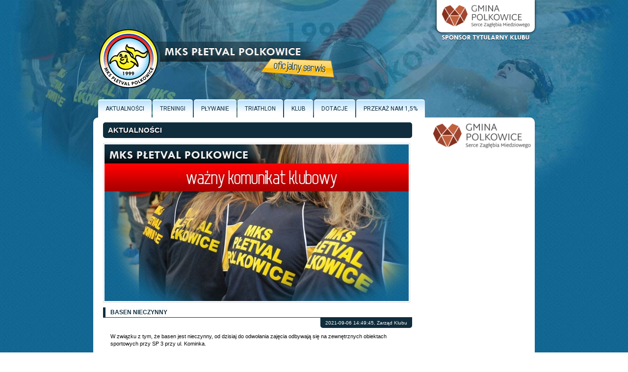

--- FILE ---
content_type: text/html; charset=UTF-8
request_url: https://pletval.polkowice.pl/news/basen-nieczynny,150
body_size: 2121
content:
<!DOCTYPE html PUBLIC "-//W3C//DTD XHTML 1.0 Strict//EN" "http://www.w3.org/TR/xhtml1/DTD/xhtml1-strict.dtd"><html xmlns="http://www.w3.org/1999/xhtml" xml:lang="pl">
<head>
    <!-- Google tag (gtag.js) -->
    <script async src="https://www.googletagmanager.com/gtag/js?id=G-W8DEK80V32"></script>
    <script>
        window.dataLayer = window.dataLayer || [];
        function gtag(){dataLayer.push(arguments);}
        gtag('js', new Date());

        gtag('config', 'G-W8DEK80V32');
    </script>
		<title>Basen nieczynny : MKS Płetval Polkowice - Oficjalny serwis</title>
		
	<meta http-equiv="Content-Type" content="text/html; charset=utf-8" />
	<link rel="stylesheet" type="text/css" href="/css/styles.css" />
	<link rel="stylesheet" type="text/css" href="/css/colorbox.css" />
	<script type="text/javascript" src="https://ajax.googleapis.com/ajax/libs/jquery/1.6/jquery.min.js"></script>
	<script type="text/javascript" src="/js/jquery.tools.min.js"></script>
	<script type="text/javascript" src="/js/jquery-ui-1.8.10.custom.min.js"></script>
	<script type="text/javascript" src="/js/jquery.colorbox-min.js"></script>
	<script type="text/javascript" src="/js/jquery.cycle.all.js"></script>
	<script type="text/javascript" src="/js/common.js"></script>
	<meta name="keywords" content="pływanie,triathlon,polkowice,pletval,nauka pływania,zawody pływackie,płetval polkowice" />
	<meta name="description" content="MKS Płetval Polkowice. Oficjalny serwis Międzyszkolnego Klubu Sportowego Płetval Polkowice. Aktualności, Wyniki, Galerie, Informacje." />
	<meta name="verify-v1" content="7NNzHGgbp6PxqJvslCrOJN7kLI4BxFerZ8KB80VTECw=" />
	<link href="/favicon.ico" type="image/x-icon" rel="icon" /><link href="/favicon.ico" type="image/x-icon" rel="shortcut icon" />	<meta name="verify-v1" content="7NNzHGgbp6PxqJvslCrOJN7kLI4BxFerZ8KB80VTECw=" />

	<link href='//fonts.googleapis.com/css?family=Roboto&amp;subset=latin,latin-ext' rel='stylesheet' type='text/css'>
</head>
<body>



	<!--[if lt IE 9]>
	<div style="
		background: url(http://mozdzanowski.pl/iedetect/bg.png); 
		height: 40px; 
		line-height: 20px; 
		width: 100%; 
		font-family: Arial;
		font-size: 12px;
		text-align: center;
		
	">
		<span style="color: #ff0000;">Uwaga! Używasz starej przeglądarki!</span> Niektóre elementy strony mogą być wyświetlone niepoprawnie<br/> 
		lub może zostać zaburzona funkcjonalność. Zaleca się zaktualizowanie przeglądarki do najnowszej wersji.
	</div>
	<![endif]-->

<div id="image_bg">

	<div id="container">
	
		<div id="header">
            
            <a href="/"></a>
            
            <a href="https://www.polkowice.eu" id="sponsor_tytularny_klubu" title="Sponsor tytularny klubu - Gmina Polkowice">
                <span>
                    <img src="/img/sponsors/gmina-polkowice-2019.png" alt="Sponsor tytularny klubu - Gmina Polkowice" />
                </span>
                <img src="/img/sponsors/sponsor_tytularny_klubu.png" alt="Sponsor tytularny klubu - Gmina Polkowice" />
            </a>
            
        </div>
			
		<ul id="navigation"><li><a href="/news/">Aktualności</a></li><li><a href="/treningi/">Treningi</a></li><li><a href="/trenerzy/">Pływanie</a><ul><li><a href="/treningi/">Treningi</a></li><li><a href="/trenerzy/">Trenerzy</a></li><li><a href="/wyniki/plywanie/">Wyniki</a></li><li><a href="/galeria/plywanie/">Galeria</a></li><li><a href="/nasze-sukcesy/">Sukcesy</a></li></ul></li><li><a href="/triathlon/">Triathlon</a><ul><li><a href="/sekcja-triathlonu/">O sekcji</a></li><li><a href="/kalendarz-startow-2016/">Kalendarz startów</a></li><li><a href="/harmonogram-zajec/">Harmonogram zajęć</a></li><li><a href="/wyniki/triathlon/">Wyniki</a></li><li><a href="/galeria/triathlon/">Galeria</a></li><li><a href="/sylwetki-zawodnikow/">Sylwetki zawodników</a></li><li><a href="/pomagaja/">Pomagają</a></li></ul></li><li><a href="/informacje/">Klub</a><ul><li><a href="/informacje/">Informacje</a></li><li><a href="/skladka-czlonkowska/">Składka członkowska</a></li><li><a href="/zarzad-klubu/">Zarząd klubu</a></li><li><a href="/dokumenty/">Dokumenty</a></li></ul></li><li><a href="/dotacje/">Dotacje</a></li><li><a href="/przekaz-nam-1,5procent/">Przekaż nam 1,5%</a></li></ul>				
			
			
		<div id="main">
			

						
			<div id="sponsors">
				<a href="https://www.polkowice.eu"><img src="/img/sponsors/gmina-polkowice-2019.png" alt="" /></a>
			</div>
			
		
			<div id="content">
				<div class="news news--standalone"><h1>Aktualności</h1><img src="/tmp/cache/thumbs/news_620x320_pletval_komunikat_v1.jpg" alt="pletval_komunikat_v1.jpg" /><h3>Basen nieczynny</h3><h6>2021-09-06 14:49:45, Zarząd Klubu</h6><div class="clear"></div><p>W związku z tym, że basen jest nieczynny, od dzisiaj do odwołania zajęcia odbywają się na zewnętrznych obiektach sportowych przy SP 3 przy ul. Kominka.</p>
<p>Przyjmujemy r&oacute;wnież zapisy do klubu nowych członk&oacute;w.</p></div><div class="clear"></div><p class="lastnews"><a href="/news/plywalnia-ponownie-czynna,151" class="next">&laquo; Pływalnia ponownie czynna</a><a href="/news/awaria-na-basenie-(aktualizacja),149" class="prev">Awaria na basenie (aktualizacja) &raquo;</a></p>			</div>
			<div class="clear"></div>
			
						<div id="footer">
			<p class="links"><strong><a href="http://www.pletval.polkowice.pl">Strona główna</a></strong> | <strong><a href="/news/">Aktualności</a></strong>  | <strong><a href="/treningi/">Treningi</a></strong>  | <strong><a href="/trenerzy/">Pływanie</a>: </strong><a href="/treningi/">Treningi</a> <a href="/trenerzy/">Trenerzy</a> <a href="/wyniki/plywanie/">Wyniki</a> <a href="/galeria/plywanie/">Galeria</a> <a href="/nasze-sukcesy/">Sukcesy</a>  | <strong><a href="/triathlon/">Triathlon</a>: </strong><a href="/sekcja-triathlonu/">O sekcji</a> <a href="/kalendarz-startow-2016/">Kalendarz startów</a> <a href="/harmonogram-zajec/">Harmonogram zajęć</a> <a href="/wyniki/triathlon/">Wyniki</a> <a href="/galeria/triathlon/">Galeria</a> <a href="/sylwetki-zawodnikow/">Sylwetki zawodników</a> <a href="/pomagaja/">Pomagają</a>  | <strong><a href="/informacje/">Klub</a>: </strong><a href="/informacje/">Informacje</a> <a href="/skladka-czlonkowska/">Składka członkowska</a> <a href="/zarzad-klubu/">Zarząd klubu</a> <a href="/dokumenty/">Dokumenty</a>  | <strong><a href="/dotacje/">Dotacje</a></strong>  | <strong><a href="/przekaz-nam-1,5procent/">Przekaż nam 1,5%</a></strong> </p>				<div class="clear"></div>
				
				<p class="copyrights">
					<img src="/img/logo_footer.png" alt="MKS Płetval Polkowice" />
					&copy; MKS Płetval Polkowice<br/>
					Kopiowanie i rozpowszechnianie materiałów zawartych na stronie internetowej bez zgody autora surowo zabronione.<br/>
					Projekt i wykonanie: 2004-2025 <a href="http://www.mozdzanowski.pl">Patryk Możdżanowski</a>
					</p>
					
					
					
				<div class="clear"></div>
			</div>
		</div>
	</div>

<div class="clear"></div>
</div>
		
</body>
</html>


--- FILE ---
content_type: text/css
request_url: https://pletval.polkowice.pl/css/styles.css
body_size: 3284
content:
body{
	background: url('/img/bg_pattern.jpg');
	margin: 0px;
	padding: 0px;
	font-size: .8em;
	font-family: Verdana, Tahoma, 'Trebuchet MS', Helvetica, sans-serif;
}

body.mceContentBody{background: #FFF;}
	
p{color: #000; margin: 10px;}
p, ul, ol, table{font-size: .85em; line-height: 1.4em;}
p a{color: #e04500;}


img{display: block; margin: 0 auto; background: #fff; padding: 2px; border: 1px solid rgba(0,0,0,.15);}
img.coachphoto{float: left; margin: 10px 10px 10px 0px;}
img.cboxPhoto{background: none; padding: 0; border: none;}

.clear{clear:both;}
#image_bg{width: 100%; background: url('/img/bg_image.jpg') top center no-repeat fixed;}

#container {width: 900px; margin: 0 auto; position: relative;}

#header{width: 900px; height: 240px; background: url('/img/header.png') no-repeat left center; position: relative;}
#header a{display: block; width:100%; height: 100%;}
#header a#sponsor_tytularny_klubu{position: absolute; top: 0px; right: 0px; max-width: 200px; text-align: center;}
#header a#sponsor_tytularny_klubu img{background: none; padding: 0px; border: 0px; max-width: 100%;}
#header a#sponsor_tytularny_klubu span{display: inline-block; padding: 10px; background: #fff; margin-bottom: 3px;
    

    -moz-border-radius-bottomleft:10px;
    -moz-border-radius-bottomright:10px;

    -webkit-border-bottom-left-radius:10px;
    -webkit-border-bottom-right-radius:10px;

    border-bottom-left-radius:10px;
    border-bottom-right-radius:10px;
	
	-moz-box-shadow: 0px 0px 5px #000000;
    -webkit-box-shadow: 0px 0px 5px #000000;
    box-shadow: 0px 0px 5px #000000;
    
}

#main{width: 880px; padding: 10px 10px 0px 10px; background: #fff; border:none; position: relative; z-index: 100;
	
    -moz-border-radius-topleft: 10px;
    -moz-border-radius-topright:10px;
    -moz-border-radius-bottomleft:10px;
    -moz-border-radius-bottomright:10px;
    -webkit-border-top-left-radius:10px;
    -webkit-border-top-right-radius:10px;
    -webkit-border-bottom-left-radius:10px;
    -webkit-border-bottom-right-radius:10px;
    border-top-left-radius:10px;
    border-top-right-radius:10px;
    border-bottom-left-radius:10px;
    border-bottom-right-radius:10px;
	
	/*
	-moz-box-shadow: 0px 0px 5px #000000;
    -webkit-box-shadow: 0px 0px 5px #000000;
    box-shadow: 0px 0px 5px #000000;
	*/
}

#footer{
	background: url('/img/footer_bg.jpg') #cbcbcb repeat-x;

	position: relative;
	margin: 10px -10px;
    -moz-border-radius-bottomleft:10px;
    -moz-border-radius-bottomright:10px;
    -webkit-border-bottom-left-radius:10px;
    -webkit-border-bottom-right-radius:10px;
    border-bottom-left-radius:10px;
    border-bottom-right-radius:10px;
}

#footer p{margin: 0; padding: 5px; line-height: 1.2em; font-size: .7em; color: #555; text-shadow:1px 1px 0px #fff;}
#footer p a{color: #102d3d;}
#footer p.links{border-bottom: 1px solid #9c9c9c;}
#footer p.links a{color: #555;}
#footer p.copyrights{border-top: 1px solid #f6f6f6; line-height: 1.4em;}
#footer img{background: none; border: 0; padding: 0 5px 5px 0; margin: 0; float: left;}

#navigation{
	position: absolute; 
	top: 203px;
	left: 10px;
	font-family: 'Roboto','Verdana';
}

#navigation,
#navigation ul{
	list-style-type: none;
	margin: 0px;
}

#navigation > li{
	float: left;
	margin: 0px 2px 0px 0px;
	position: relative;
}

#navigation a{
	white-space: nowrap;
}

#navigation a:hover{
	text-decoration: none;
}

#navigation > li > a{
	display: block;
	padding: 0px 15px;
	line-height: 35px;
	border-top: 2px solid #fff;
	border-radius: 5px 5px 0px 0px;
	font-size: 1.1em;
	width: auto;
	text-transform: uppercase;

	background: #B5E0FF ; /* Old browsers */
	background: -moz-linear-gradient(top,  #B5E0FF  0%, #ffffff 70%); /* FF3.6+ */
	background: -webkit-gradient(linear, left top, left bottom, color-stop(0%,#B5E0FF ), color-stop(70%,#ffffff)); /* Chrome,Safari4+ */
	background: -webkit-linear-gradient(top,  #B5E0FF  0%,#ffffff 70%); /* Chrome10+,Safari5.1+ */
	background: -o-linear-gradient(top,  #B5E0FF  0%,#ffffff 70%); /* Opera 11.10+ */
	background: -ms-linear-gradient(top,  #B5E0FF  0%,#ffffff 70%); /* IE10+ */
	background: linear-gradient(to bottom,  #B5E0FF  0%,#ffffff 70%); /* W3C */
	filter: progid:DXImageTransform.Microsoft.gradient( startColorstr='#ffd666', endColorstr='#ffffff',GradientType=0 ); /* IE6-9 */
}

#navigation > li:hover,
#navigation ul{
	z-index: 1000;
}

#navigation a,
#navigation a:hover,
#navigation > li:hover > a{
	-webkit-transition: all 0.2s linear 0s;
    -moz-transition: all 0.2s linear 0s;
    -o-transition: all 0.2s linear 0s;
    -ms-transition: all 0.2s linear 0s;
    transition: all 0.2s linear 0s;
}

#navigation > li:hover > a{
	background: #c6d4dd; /* Old browsers */
	background: -moz-linear-gradient(top,  #c6d4dd 0%, #ffffff 60%); /* FF3.6+ */
	background: -webkit-gradient(linear, left top, left bottom, color-stop(0%,#c6d4dd), color-stop(60%,#ffffff)); /* Chrome,Safari4+ */
	background: -webkit-linear-gradient(top,  #c6d4dd 0%,#ffffff 60%); /* Chrome10+,Safari5.1+ */
	background: -o-linear-gradient(top,  #c6d4dd 0%,#ffffff 60%); /* Opera 11.10+ */
	background: -ms-linear-gradient(top,  #c6d4dd 0%,#ffffff 60%); /* IE10+ */
	background: linear-gradient(to bottom,  #c6d4dd 0%,#ffffff 60%); /* W3C */
	filter: progid:DXImageTransform.Microsoft.gradient( startColorstr='#c6d4dd', endColorstr='#ffffff',GradientType=0 ); /* IE6-9 */

	border-color: #fff;
}

#navigation ul{
	display: none;
	position: absolute;
	left: 0px;
	top: 35px;
	background: #fff;
	min-width: 150px;
	box-shadow: 0px 1px 1px rgba(0,0,0,.1);
}

#navigation ul li{
	margin: 0px;
}

#navigation li:hover > ul{
	display: block;
}

#navigation ul a{
	padding: 10px;
	display: block;
	font-size: 1.3em;
	position: relative;
}

#navigation ul a:after{
	position: absolute;
	content: " ";
	height: 1px;
	left: 10px;
	right: 10px;
	bottom: 0px;
	background: rgba(0,0,0,.05);
}

#navigation ul a:hover{
	text-indent: 5px;
	box-shadow: 5px 0px 0px 0px rgba(53, 126, 164, 0.95) inset;
}


#content {float: left; margin: 0 10px; width: 630px; background: #fff;}

#home_sponsors{margin-top: 50px; float: left;}
#sponsors{float: right; width: 200px;}
#sponsors img, #home_sponsors img{margin: 0 auto; border: 0; display: block; max-width: 100%;}
#home_sponsors a img{max-width: 450px;}

#logo{margin: 10px auto; width: 80px; height: 80px; background: url('/img/logo.png');}

.news{
	background: linear-gradient(0deg, #e7e7e7 0, transparent 80px);
	border-bottom: 1px solid #bababa;
}
.news.info{background: url('/img/news_bg_info.jpg') repeat-x bottom;}
.news h2{
	font-size: 1.2em; 
	color: #102d3d; 
	line-height: 26px; 
	text-shadow:1px 1px 0px #fff;
	padding-left: 10px;
	padding-bottom: 10px;
	margin-bottom: 0px; 
	margin-top: 15px; 
	border-left: 5px solid #102d3d;
	text-transform: uppercase;
}

.news.info h2{
	color: #ff0000; 
	border-left: 5px solid #ff0000;
}

.news .date{
	font-size: .7em; 
	color: #102d3d; 
	line-height: 14px;
	margin-top: -15px;
	padding-left: 15px;
}

.news img{float: left; margin: 10px;}
.news p img{float: none;}
.news p{margin-left: 15px;}
.news.info p{color: #ff0000;}
p.lastnews{padding-top: 5px; margin-top: 20px; border-top: 1px solid #ccc;}
p.lastnews a.prev{float: right;}
p.lastnews a.next{float: left;}
.news ol{overflow: hidden;}
.news ol li{margin-left: 20px;}

.news.news--standalone{
	background: none;
	border: 0;
}

.news.news--standalone img{
	float: none;
	margin: 0;
}

#newsy{
	position: relative;
	background: #102d3d;
	border: 5px solid #102d3d;
	-moz-border-radius-topleft: 5px;
    -moz-border-radius-topright:5px;
    -moz-border-radius-bottomleft:5px;
    -moz-border-radius-bottomright:5px;
    -webkit-border-top-left-radius:5px;
    -webkit-border-top-right-radius:5px;
    -webkit-border-bottom-left-radius:5px;
    -webkit-border-bottom-right-radius:5px;
    border-top-left-radius:5px;
    border-top-right-radius:5px;
    border-bottom-left-radius:5px;
    border-bottom-right-radius:5px;
	
	
}
#newsy .bg_hack{background: #102d3d; position: absolute; top: 0; bottom: 0; left: 0; right: 0;}
#newsy .seemore{width: 20px; height: 26px; position: absolute; top: 40px; right: 0px; background: url('/img/news_seemore.png') top right no-repeat; z-index: 5000; cursor: pointer;}

#newsy .older_news{width: 245px; height: 405px; background-image: url('/img/news_bg_gr.jpg'); float: right;}
#newsy .older_news ul{margin: 40px 10px 10px 10px; padding-left: 0px;}

#newsy .older_news ul li {
	list-style-image: url('/img/newstitle_li.png');
	margin-left: 20px;
	padding: 0px;
	margin-bottom: 5px;
}
#newsy .older_news ul li h2{font-size: 1em; font-weight: normal; margin: 0;}
#newsy .older_news ul li a{color: #FFFFFF; text-decoration: none;}
#newsy .older_news ul li a:hover{color: #FF9C00; text-decoration: none;}
#newsy .older_news ul li p{color: #777; font-size: .9em; margin: 0;}


#newsy #scroller{overflow: hidden; width: 620px; height: 320px; position: relative; border-bottom: 5px solid #102D3D; background: #102D3D;}
#newsy .items{width:3800px; position:absolute; clear:both;}
#newsy .items .element{float:left; position: relative;}
#newsy .items .element.cloned:first-child{margin-left: -620px;}

#newsy .element img{padding: 0; margin: 0; border:0;}
#newsy .element .news_desc{position: absolute; left: 0px; bottom: 0px; width: 600px; background-color: rgba(0, 0, 0, 0.7); padding: 10px;}
#newsy .element .news_desc p{color: #fff;}
#newsy .element .news_desc p.date_user{color: #999;}
#newsy .element .news_desc h2{margin: 5px 0px;}
#newsy .element .news_desc h2 a{color: #F8B500;}
#newsy .element .news_desc h2:hover a{text-decoration: underline;}
#newsy .element .news_desc p{line-height: 1.2em; margin: 0;}

#newsy .navi{position: relative; width: 620px;}
#newsy .navi a{float: left;}
#newsy .navi img{border: 0; padding: 0; margin: 0; opacity: .5;}
#newsy .navi a.active img{opacity: 1;}

#newsy #scroller, #newsy .navi{z-index: 20;}
#newsy .bg_hack{z-index: 10;}
#newsy .older_news{z-index: 9;}

.paginacja{font-size: .8em; text-align: center; margin-top: 15px; color: #bbb;}
.paginacja .current{font-weight: bold; color: #ffb400;}
.paginacja span.disabled{display: none;}
.paginacja a.prev{margin-right: 10px;}
.paginacja a.next{margin-left: 10px;}

.btitle{position: absolute; top: -13px; right: 5px; background-image: url('/img/boxheaders.png'); height: 28px;}
.btitle.kadra{width: 114px; background-position: 0px 0px;}
.btitle.last_results{width: 170px; background-position: 0px -28px;}
.btitle.last_galleries{width: 167px; background-position: 0px -56px;}
.btitle.newsy{width: 70px; background-position: 0px -84px;}

.box{
	margin-top: 25px; background: #102d3d; position: relative; padding: 15px 5px 5px 5px;

	-moz-border-radius-topleft: 5px;
    -moz-border-radius-topright:5px;
    -moz-border-radius-bottomleft:5px;
    -moz-border-radius-bottomright:5px;
    -webkit-border-top-left-radius:5px;
    -webkit-border-top-right-radius:5px;
    -webkit-border-bottom-left-radius:5px;
    -webkit-border-bottom-right-radius:5px;
    border-top-left-radius:5px;
    border-top-right-radius:5px;
    border-bottom-left-radius:5px;
    border-bottom-right-radius:5px;
}

.box .bcontent{background: #fff url('/img/boxcontent_bg.png') repeat-x; position: relative;
	-moz-border-radius-topleft: 5px;
    -moz-border-radius-topright:5px;
    -moz-border-radius-bottomleft:5px;
    -moz-border-radius-bottomright:5px;
    -webkit-border-top-left-radius:5px;
    -webkit-border-top-right-radius:5px;
    -webkit-border-bottom-left-radius:5px;
    -webkit-border-bottom-right-radius:5px;
    border-top-left-radius:5px;
    border-top-right-radius:5px;
    border-bottom-left-radius:5px;
    border-bottom-right-radius:5px;
}
	
.box .bcontent a.browse{position: absolute; top: 30px; display: block; width: 20px; height: 20px; cursor: pointer; background-image: url('/img/scroll_navi.png');}
.box .bcontent a.browse.left{left: 3px;}
.box .bcontent a.browse.right{right: 3px; background-position: -20px 0px;}
.box .bcontent a.browse.left:hover{background-position: 0px -20px;}
.box .bcontent a.browse.right:hover{background-position: -20px -20px;}
.box .bcontent a.browse.disabled {visibility:hidden !important;} 

.box .bcontent #gal_scroller{width: 820px; height: 130px; padding: 10px 0px; margin: 0 auto; dipslay: block; overflow: hidden; position: relative;}
.box .bcontent #gal_scroller .items{width:4100px; position:absolute; clear:both;}
.box .bcontent #gal_scroller .items .element{float: left; width: 816px; padding: 0px 2px;}
.box .bcontent #gal_scroller .items .element .foto{float: left; position: relative; margin: 0px 9px;}
.box .bcontent #gal_scroller .items .element .foto .info{display:block; height: 50px; opacity:0.7; filter: alpha(opacity=70); background:#000; position:absolute; left: 3px; bottom: 3px; width: 180px;}
.box .bcontent #gal_scroller .items .element .foto .info h2{margin: 5px; color: #FFF; float: left; font-size: .8em; font-weight: normal;}
.box .bcontent #gal_scroller .items .element .foto .info h2 a{color: #fff;} 

.box#lastresults{float: right; width: 390px;}
.box#lastresults .bcontent{padding: 5px 0px;}
.box#lastresults .bcontent ul.links li{background: none;}
.box#lastresults .bcontent ul.links li:first-child{border-top: 0;}
.box#lastresults .bcontent ul.links li:last-child{border-bottom: 0;}
.box#lastresults .bcontent ul.links li:hover{background: #feffb5;}
#lastresults.box .bcontent ul.links li h2{font-size: .9em; line-height: 1.3em; padding: 0; margin: 0; font-weight: normal;}
#lastresults.box .bcontent ul.links li a{padding: 3px 2px 3px 10px; }
#lastresults.box .bcontent ul.links li a span{font-weight: bold;}

h1{font-size: 1.2em; color: #fff; line-height: 26px; text-shadow: 1px 1px 0px #000; text-transform: uppercase; margin-top: 0px; background: #102d3d; padding: 3px 10px; 
	-moz-border-radius-topleft: 5px;
    -moz-border-radius-topright:5px;
    -moz-border-radius-bottomleft:5px;
    -moz-border-radius-bottomright:5px;
    -webkit-border-top-left-radius:5px;
    -webkit-border-top-right-radius:5px;
    -webkit-border-bottom-left-radius:5px;
    -webkit-border-bottom-right-radius:5px;
    border-top-left-radius:5px;
    border-top-right-radius:5px;
    border-bottom-left-radius:5px;
    border-bottom-right-radius:5px;
}

h3{
	font-size: .9em; color: #102d3d; line-height: 20px; text-shadow:1px 1px 0px #fff; text-transform: uppercase;
	padding-left: 10px; margin-bottom: 0px; margin-top: 10px; 
	border-left: 5px solid #102d3d; border-bottom: 1px solid #102d3d;
}

h5{border-bottom: 1px solid #e4e4e4; padding: 5px 5px 5px 10px; background: #feffb5; color: #000dab; font-size: .8em; border-left: 5px solid #e55204; margin: 0;}
h6{padding: 5px 10px; color: #fff; font-size: .8em; margin: 0; font-weight: normal; text-align: right; background: #102D3D; float: right;
	-moz-border-radius-topleft: 0px;
    -moz-border-radius-topright:0px;
    -moz-border-radius-bottomleft:5px;
    -moz-border-radius-bottomright:5px;
    -webkit-border-top-left-radius:0px;
    -webkit-border-top-right-radius:0px;
    -webkit-border-bottom-left-radius:5px;
    -webkit-border-bottom-right-radius:5px;
    border-top-left-radius:0px;
    border-top-right-radius:0px;
    border-bottom-left-radius:5px;
    border-bottom-right-radius:5px;
}
	
a{text-decoration: none; color: #102d3d;}
a:hover{text-decoration: underline;}
a.link {color: #102d3d;}

ul{list-style-type: square; margin: 10px 10px 10px 35px; padding: 0;}
ul li{margin-bottom: 5px;}

ul.links{list-style-type: none; margin:0; padding: 0;}
ul.links li{border-bottom: 1px solid #e4e4e4; border-top: 1px solid #fff; background: #f7f7f7; border-left: 5px solid #fff; margin: 0;}
ul.links li:hover{background: #feffb5; border-left: 5px solid #ffb400;}
ul.links li a{display: block; color: #102d3d; text-shadow: 1px 1px 0px #fff; padding: 5px 5px 5px 10px;}
ul.links li a:hover{text-decoration: none;}


ul.links.arch li{float: left;}
ul.links.arch li a{padding: 5px 10px;}

ul#kadra{list-style-type: none; margin: 0 auto; width: 528px; /* 3x(150px + 2x10px + 2x*1px = 172px) = 516px*/;}
ul#kadra li{position: relative; float: left; width: 150px; height: 175px; margin: 10px;}
ul#kadra li span{display: block; width: 100%; position: absolute; bottom: 0; left: 3px; background: #000; color: #fff; text-align: center; opacity:0.7; filter: alpha(opacity=70);}

#gallery a{float: left; margin: 5px;}
#gallery a:hover img{opacity: .6;}

#gallery a img,
#gallery a:hover img{
	-webkit-transition: all 0.2s linear 0s;
    -moz-transition: all 0.2s linear 0s;
    -o-transition: all 0.2s linear 0s;
    -ms-transition: all 0.2s linear 0s;
    transition: all 0.2s linear 0s;
}

ul.treningi{list-style-type: none;}
ul.treningi li{float: left; width:110px; text-align: center; border-right: 1px solid #e9e9e9;}

table.harmonogram{width: 600px; border-collapse: collapse; margin: 0 auto; margin-top: 15px;}
table.harmonogram th{border-bottom: 1px solid #999; padding-bottom: 5px; color: #102d3d;}
table.harmonogram td{width: 90px; text-align: center; padding: 5px 0;}
table.harmonogram tr{border-bottom: 1px solid #e4e4e4; border-top: 1px solid #fff;}
table.harmonogram td.grupa, table.harmonogram th.grupa{width: 140px; text-align: left; border-right: 1px solid #999; background: #feffb5; padding-left: 10px;}

--- FILE ---
content_type: application/javascript
request_url: https://pletval.polkowice.pl/js/common.js
body_size: 45
content:
$(function() {
	
	$(".foto .info").hide();
	
	$("#gallery a.photo").colorbox
	({
		transition:'elastic',
		title: function(){
			var imgalt = $(this).children('img').attr('alt');
			return imgalt;
		},
		current: "Zdjęcie {current} z {total}"
	});
	
	$("#scroller").scrollable({circular: true}).navigator().autoscroll({
		interval: 7000,
		autopause: true
	});
	
	$("#gal_scroller").scrollable({circular: true}).autoscroll({
		interval: 8000,
		autopause: true
	});

	$('.foto').hover(function() {
		$(this).find('.info').stop(true, true).slideDown();
	}, function() {
		$(this).find('.info').stop(true, true).slideUp();
	});
	
	/*$('#home_sponsors').cycle({ 
		fx:     'scrollUp', 
		timeout: 8000, 
		delay:  -3000 
	});*/
	
	//grayscale($('body'));
});
